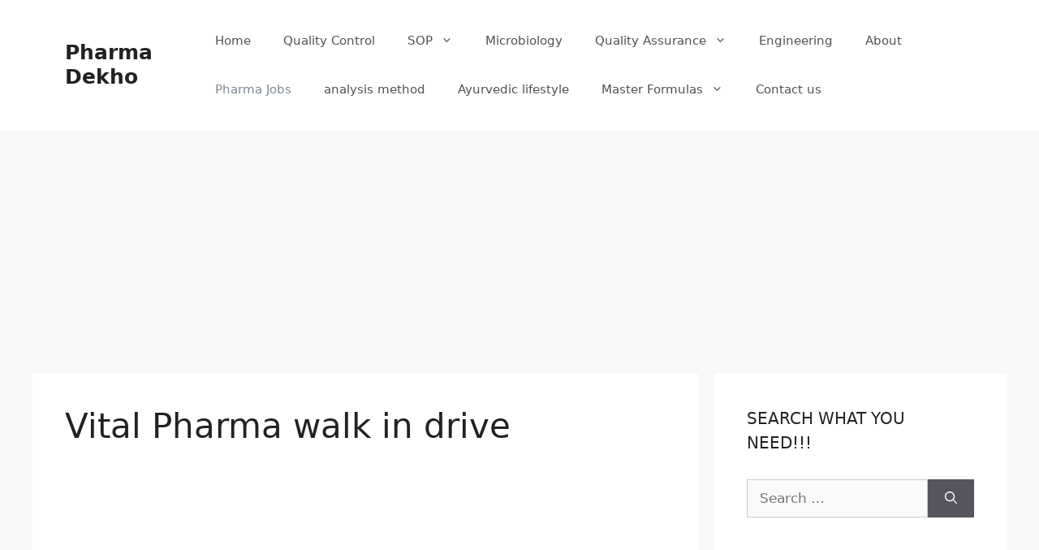

--- FILE ---
content_type: text/html; charset=utf-8
request_url: https://www.google.com/recaptcha/api2/aframe
body_size: 266
content:
<!DOCTYPE HTML><html><head><meta http-equiv="content-type" content="text/html; charset=UTF-8"></head><body><script nonce="LIMl7_RuRe7FT0y0D3cutQ">/** Anti-fraud and anti-abuse applications only. See google.com/recaptcha */ try{var clients={'sodar':'https://pagead2.googlesyndication.com/pagead/sodar?'};window.addEventListener("message",function(a){try{if(a.source===window.parent){var b=JSON.parse(a.data);var c=clients[b['id']];if(c){var d=document.createElement('img');d.src=c+b['params']+'&rc='+(localStorage.getItem("rc::a")?sessionStorage.getItem("rc::b"):"");window.document.body.appendChild(d);sessionStorage.setItem("rc::e",parseInt(sessionStorage.getItem("rc::e")||0)+1);localStorage.setItem("rc::h",'1762192361757');}}}catch(b){}});window.parent.postMessage("_grecaptcha_ready", "*");}catch(b){}</script></body></html>